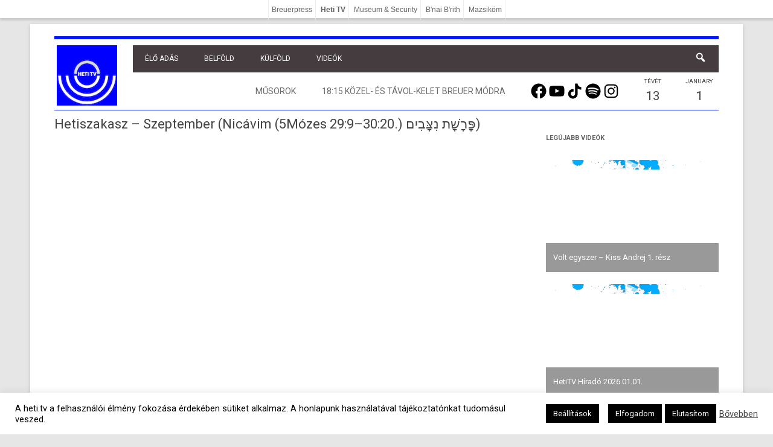

--- FILE ---
content_type: text/html; charset=UTF-8
request_url: https://heti.tv/wp-admin/admin-ajax.php
body_size: -281
content:
18:15&nbsp;Közel- és Távol-Kelet Breuer módra

--- FILE ---
content_type: text/css
request_url: https://heti.tv/wp-content/themes/hetitv/lib/navigation.css?ver=1516447498
body_size: 438
content:
.main-navigation li.hideli {
display:block;
}

@media screen and (min-width: 600px) {
.main-navigation ul.nav-menu {
background-color: #453C3F;
}
.main-navigation ul.nav-menu, .main-navigation ul.nav-menu a {
color:#fff;
}
.main-navigation ul.nav-menu .current-menu-item,
.main-navigation ul.nav-menu li:hover {
background-color: red;
}


.main-navigation li {
text-align:center;
padding:0 20px;
margin:0;
}

.main-navigation li:last-child {
   float:right;
}

.search-close:before, .search-close:after {
    border-left: 2px solid #fff;
}

.astm-search-menu svg {
fill:#fff;
	vertical-align:middle
}

/*
.main-navigation li.current-menu-item {
 background-color:red;
		border: 1px solid red;
		border-radius: 5px;
}
.main-navigation li.current-menu-item a {
color:white;
}
*/

.main-navigation li.hideli {
display:none;
}
.main-navigation li .searchform {
    line-height: 3.692307692;
}
.main-navigation li .searchform input {
    font-size:larger;
    padding:0.4rem;
}
.main-navigation li .searchform #searchsubmit {
    width: 40px;
    height: 40px;
    background-size: 40px 40px;
}
}/* min-width: 600px end */

.sub-navigation li {
   vertical-align: middle;
}
.sub-navigation li:last-child {
   margin-right:0;
}
.sub-navigation li a {
    line-height: 1.42857143;
}


.simpleweather,
.weather-date {
  margin: 0px auto;
  text-align: center;
  text-transform: uppercase;
  display:block;
}
.weather-city,
.weather-month {
font-size:70%;
  display:block;
}
/*.weather-status,*/
.weather-day {
margin-top:3px;
font-size:150%;
text-align:center;
  display:block;
}
.weather-status {
  display:block;
}


.footer-navigation ul li {
display:inline;
margin:10px;
}


--- FILE ---
content_type: text/css
request_url: https://heti.tv/wp-content/themes/hetitv/lib/hetitv.css?ver=1481234829
body_size: 518
content:
/*
.entry-content .video iframe,
ul.pgwSlider>li span, .pgwSlider>.ps-list>li span,
.pgwSlider .ps-caption,
.widgettitle {
border-radius: 10px;
}
*/
p {
    display: block;
    margin:0 0 10px 0;
    line-height:normal;
}

  .entry-header img, .site-info, .by-author {display:none}


#sub-navigation li.menu-item {
font-size:14px;
}




.entry-content .video,
.pgwSlider img,
img[class^="attachment-"] {
/*box-shadow: 5px 5px 5px #888888;*/
/* }
img.wp-post-image { */
/*border-radius: 10px;*/
}

#front_footer_second .widget .textwidget{
font-size:0.9em;
line-height:1.2;
}
/*
#content {
padding-bottom:30px;
margin-bottom:20px;
}
*/
.widget #wp-calendar a:visited, 
.widget #wp-calendar a {
    color: red;
}

.site-content article {
/*	border-bottom: 4px double #0017F9;
    margin-bottom: 1.0rem;
    border-bottom: 0;*/
    margin-bottom:0;
    padding-bottom:0;
    border-bottom:none;
}

.site-content {
margin-top: 0;
	border-bottom: none;
    margin-bottom:0;
    padding-bottom:20px;
}
#footer-widgets {
	border-top: 4px double #0017F9;
    margin-top:40px;
    padding-top:20px;
}

.wp-pagenavi {
    text-align: center;
}

.wu-copyright,
label.screen-reader-text {
display:none;
}


.site-content .widgetbar > .widget .widget-title {
font-size: 16px;
    font-size: 1.142857143rem;
    line-height: 1.846153846;
color:#0017F9;
border:1px solid #0017F9;
border-radius:5px;
    padding: 5px 10px;
    text-transform: uppercase;
margin:0 0 10px 0;
}
.site-content .widgetbar > .widget .widget-title a {
color:#0017F9;
}

.widgetbar td {
border:0;
}

.recent-posts,.recent-posts a {
line-height:normal;
}
.recent-posts-excerpt {
margin-top:15px;
}
.recent-posts-date {
margin-top:10px;
}


--- FILE ---
content_type: application/javascript
request_url: https://heti.tv/wp-content/mu-plugins/my-plugins/my-widgets/widget-hebrew-calconv/calconv.js?ver=1605912289
body_size: 8791
content:
/*
            JavaScript functions for positional astronomy

                  by John Walker  --  September, MIM
                       http://www.fourmilab.ch/

                This program is in the public domain.
*/

//  Frequently-used constants

//var calconvpath = 'misc/calconv';

var
    J2000             = 2451545.0,              // Julian day of J2000 epoch
    JulianCentury     = 36525.0,                // Days in Julian century
    JulianMillennium  = (JulianCentury * 10),   // Days in Julian millennium
    AstronomicalUnit  = 149597870.0,            // Astronomical unit in kilometres
    TropicalYear      = 365.24219878;           // Mean solar tropical year
    var julianday	=0;

/*  ASTOR  --  Arc-seconds to radians.  */
function astor(a)
{
    return a * (Math.PI / (180.0 * 3600.0));
}

/*  DTR  --  Degrees to radians.  */

function dtr(d)
{
    return (d * Math.PI) / 180.0;
}

/*  RTD  --  Radians to degrees.  */

function rtd(r)
{
    return (r * 180.0) / Math.PI;
}

/*  FIXANGLE  --  Range reduce angle in degrees.  */

function fixangle(a)
{
        return a - 360.0 * (Math.floor(a / 360.0));
}

/*  FIXANGR  --  Range reduce angle in radians.  */

function fixangr(a)
{
        return a - (2 * Math.PI) * (Math.floor(a / (2 * Math.PI)));
}

//  DSIN  --  Sine of an angle in degrees

function dsin(d)
{
    return Math.sin(dtr(d));
}

//  DCOS  --  Cosine of an angle in degrees

function dcos(d)
{
    return Math.cos(dtr(d));
}

/*  MOD  --  Modulus function which works for non-integers.  */

function mod(a, b)
{
    return a - (b * Math.floor(a / b));
}

//  AMOD  --  Modulus function which returns numerator if modulus is zero

function amod(a, b)
{
    return mod(a - 1, b) + 1;
}

/*  JHMS  --  Convert Julian time to hour, minutes, and seconds,
              returned as a three-element array.  */

function jhms(j) {
    var ij;

    j += 0.5;                 /* Astronomical to civil */
    ij = ((j - Math.floor(j)) * 86400.0) + 0.5;
    return new Array(
                     Math.floor(ij / 3600),
                     Math.floor((ij / 60) % 60),
                     Math.floor(ij % 60));
}

//  JWDAY  --  Calculate day of week from Julian day

var Weekdays = new Array( "Sunday", "Monday", "Tuesday", "Wednesday",
                          "Thursday", "Friday", "Saturday" );

function jwday(j)
{
    return mod(Math.floor((j + 1.5)), 7);
}

/*  OBLIQEQ  --  Calculate the obliquity of the ecliptic for a given
                 Julian date.  This uses Laskar's tenth-degree
                 polynomial fit (J. Laskar, Astronomy and
                 Astrophysics, Vol. 157, page 68 [1986]) which is
                 accurate to within 0.01 arc second between AD 1000
                 and AD 3000, and within a few seconds of arc for
                 +/-10000 years around AD 2000.  If we're outside the
                 range in which this fit is valid (deep time) we
                 simply return the J2000 value of the obliquity, which
                 happens to be almost precisely the mean.  */

var oterms = new Array (
        -4680.93,
           -1.55,
         1999.25,
          -51.38,
         -249.67,
          -39.05,
            7.12,
           27.87,
            5.79,
            2.45
);

function obliqeq(jd)
{
    var eps, u, v, i;

    v = u = (jd - J2000) / (JulianCentury * 100);

    eps = 23 + (26 / 60.0) + (21.448 / 3600.0);

    if (Math.abs(u) < 1.0) {
        for (i = 0; i < 10; i++) {
            eps += (oterms[i] / 3600.0) * v;
            v *= u;
        }
    }
    return eps;
}

/* Periodic terms for nutation in longiude (delta \Psi) and
   obliquity (delta \Epsilon) as given in table 21.A of
   Meeus, "Astronomical Algorithms", first edition. */

var nutArgMult = new Array(
     0,  0,  0,  0,  1,
    -2,  0,  0,  2,  2,
     0,  0,  0,  2,  2,
     0,  0,  0,  0,  2,
     0,  1,  0,  0,  0,
     0,  0,  1,  0,  0,
    -2,  1,  0,  2,  2,
     0,  0,  0,  2,  1,
     0,  0,  1,  2,  2,
    -2, -1,  0,  2,  2,
    -2,  0,  1,  0,  0,
    -2,  0,  0,  2,  1,
     0,  0, -1,  2,  2,
     2,  0,  0,  0,  0,
     0,  0,  1,  0,  1,
     2,  0, -1,  2,  2,
     0,  0, -1,  0,  1,
     0,  0,  1,  2,  1,
    -2,  0,  2,  0,  0,
     0,  0, -2,  2,  1,
     2,  0,  0,  2,  2,
     0,  0,  2,  2,  2,
     0,  0,  2,  0,  0,
    -2,  0,  1,  2,  2,
     0,  0,  0,  2,  0,
    -2,  0,  0,  2,  0,
     0,  0, -1,  2,  1,
     0,  2,  0,  0,  0,
     2,  0, -1,  0,  1,
    -2,  2,  0,  2,  2,
     0,  1,  0,  0,  1,
    -2,  0,  1,  0,  1,
     0, -1,  0,  0,  1,
     0,  0,  2, -2,  0,
     2,  0, -1,  2,  1,
     2,  0,  1,  2,  2,
     0,  1,  0,  2,  2,
    -2,  1,  1,  0,  0,
     0, -1,  0,  2,  2,
     2,  0,  0,  2,  1,
     2,  0,  1,  0,  0,
    -2,  0,  2,  2,  2,
    -2,  0,  1,  2,  1,
     2,  0, -2,  0,  1,
     2,  0,  0,  0,  1,
     0, -1,  1,  0,  0,
    -2, -1,  0,  2,  1,
    -2,  0,  0,  0,  1,
     0,  0,  2,  2,  1,
    -2,  0,  2,  0,  1,
    -2,  1,  0,  2,  1,
     0,  0,  1, -2,  0,
    -1,  0,  1,  0,  0,
    -2,  1,  0,  0,  0,
     1,  0,  0,  0,  0,
     0,  0,  1,  2,  0,
    -1, -1,  1,  0,  0,
     0,  1,  1,  0,  0,
     0, -1,  1,  2,  2,
     2, -1, -1,  2,  2,
     0,  0, -2,  2,  2,
     0,  0,  3,  2,  2,
     2, -1,  0,  2,  2
);

var nutArgCoeff = new Array(
    -171996,   -1742,   92095,      89,          /*  0,  0,  0,  0,  1 */
     -13187,     -16,    5736,     -31,          /* -2,  0,  0,  2,  2 */
      -2274,      -2,     977,      -5,          /*  0,  0,  0,  2,  2 */
       2062,       2,    -895,       5,          /*  0,  0,  0,  0,  2 */
       1426,     -34,      54,      -1,          /*  0,  1,  0,  0,  0 */
        712,       1,      -7,       0,          /*  0,  0,  1,  0,  0 */
       -517,      12,     224,      -6,          /* -2,  1,  0,  2,  2 */
       -386,      -4,     200,       0,          /*  0,  0,  0,  2,  1 */
       -301,       0,     129,      -1,          /*  0,  0,  1,  2,  2 */
        217,      -5,     -95,       3,          /* -2, -1,  0,  2,  2 */
       -158,       0,       0,       0,          /* -2,  0,  1,  0,  0 */
        129,       1,     -70,       0,          /* -2,  0,  0,  2,  1 */
        123,       0,     -53,       0,          /*  0,  0, -1,  2,  2 */
         63,       0,       0,       0,          /*  2,  0,  0,  0,  0 */
         63,       1,     -33,       0,          /*  0,  0,  1,  0,  1 */
        -59,       0,      26,       0,          /*  2,  0, -1,  2,  2 */
        -58,      -1,      32,       0,          /*  0,  0, -1,  0,  1 */
        -51,       0,      27,       0,          /*  0,  0,  1,  2,  1 */
         48,       0,       0,       0,          /* -2,  0,  2,  0,  0 */
         46,       0,     -24,       0,          /*  0,  0, -2,  2,  1 */
        -38,       0,      16,       0,          /*  2,  0,  0,  2,  2 */
        -31,       0,      13,       0,          /*  0,  0,  2,  2,  2 */
         29,       0,       0,       0,          /*  0,  0,  2,  0,  0 */
         29,       0,     -12,       0,          /* -2,  0,  1,  2,  2 */
         26,       0,       0,       0,          /*  0,  0,  0,  2,  0 */
        -22,       0,       0,       0,          /* -2,  0,  0,  2,  0 */
         21,       0,     -10,       0,          /*  0,  0, -1,  2,  1 */
         17,      -1,       0,       0,          /*  0,  2,  0,  0,  0 */
         16,       0,      -8,       0,          /*  2,  0, -1,  0,  1 */
        -16,       1,       7,       0,          /* -2,  2,  0,  2,  2 */
        -15,       0,       9,       0,          /*  0,  1,  0,  0,  1 */
        -13,       0,       7,       0,          /* -2,  0,  1,  0,  1 */
        -12,       0,       6,       0,          /*  0, -1,  0,  0,  1 */
         11,       0,       0,       0,          /*  0,  0,  2, -2,  0 */
        -10,       0,       5,       0,          /*  2,  0, -1,  2,  1 */
         -8,       0,       3,       0,          /*  2,  0,  1,  2,  2 */
          7,       0,      -3,       0,          /*  0,  1,  0,  2,  2 */
         -7,       0,       0,       0,          /* -2,  1,  1,  0,  0 */
         -7,       0,       3,       0,          /*  0, -1,  0,  2,  2 */
         -7,       0,       3,       0,          /*  2,  0,  0,  2,  1 */
          6,       0,       0,       0,          /*  2,  0,  1,  0,  0 */
          6,       0,      -3,       0,          /* -2,  0,  2,  2,  2 */
          6,       0,      -3,       0,          /* -2,  0,  1,  2,  1 */
         -6,       0,       3,       0,          /*  2,  0, -2,  0,  1 */
         -6,       0,       3,       0,          /*  2,  0,  0,  0,  1 */
          5,       0,       0,       0,          /*  0, -1,  1,  0,  0 */
         -5,       0,       3,       0,          /* -2, -1,  0,  2,  1 */
         -5,       0,       3,       0,          /* -2,  0,  0,  0,  1 */
         -5,       0,       3,       0,          /*  0,  0,  2,  2,  1 */
          4,       0,       0,       0,          /* -2,  0,  2,  0,  1 */
          4,       0,       0,       0,          /* -2,  1,  0,  2,  1 */
          4,       0,       0,       0,          /*  0,  0,  1, -2,  0 */
         -4,       0,       0,       0,          /* -1,  0,  1,  0,  0 */
         -4,       0,       0,       0,          /* -2,  1,  0,  0,  0 */
         -4,       0,       0,       0,          /*  1,  0,  0,  0,  0 */
          3,       0,       0,       0,          /*  0,  0,  1,  2,  0 */
         -3,       0,       0,       0,          /* -1, -1,  1,  0,  0 */
         -3,       0,       0,       0,          /*  0,  1,  1,  0,  0 */
         -3,       0,       0,       0,          /*  0, -1,  1,  2,  2 */
         -3,       0,       0,       0,          /*  2, -1, -1,  2,  2 */
         -3,       0,       0,       0,          /*  0,  0, -2,  2,  2 */
         -3,       0,       0,       0,          /*  0,  0,  3,  2,  2 */
         -3,       0,       0,       0           /*  2, -1,  0,  2,  2 */
);

/*  NUTATION  --  Calculate the nutation in longitude, deltaPsi, and
                  obliquity, deltaEpsilon for a given Julian date
                  jd.  Results are returned as a two element Array
                  giving (deltaPsi, deltaEpsilon) in degrees.  */

function nutation(jd)
{
    var deltaPsi, deltaEpsilon,
        i, j,
        t = (jd - 2451545.0) / 36525.0, t2, t3, to10,
        ta = new Array,
        dp = 0, de = 0, ang;

    t3 = t * (t2 = t * t);

    /* Calculate angles.  The correspondence between the elements
       of our array and the terms cited in Meeus are:

       ta[0] = D  ta[0] = M  ta[2] = M'  ta[3] = F  ta[4] = \Omega

    */

    ta[0] = dtr(297.850363 + 445267.11148 * t - 0.0019142 * t2 +
                t3 / 189474.0);
    ta[1] = dtr(357.52772 + 35999.05034 * t - 0.0001603 * t2 -
                t3 / 300000.0);
    ta[2] = dtr(134.96298 + 477198.867398 * t + 0.0086972 * t2 +
                t3 / 56250.0);
    ta[3] = dtr(93.27191 + 483202.017538 * t - 0.0036825 * t2 +
                t3 / 327270);
    ta[4] = dtr(125.04452 - 1934.136261 * t + 0.0020708 * t2 +
                t3 / 450000.0);

    /* Range reduce the angles in case the sine and cosine functions
       don't do it as accurately or quickly. */

    for (i = 0; i < 5; i++) {
        ta[i] = fixangr(ta[i]);
    }

    to10 = t / 10.0;
    for (i = 0; i < 63; i++) {
        ang = 0;
        for (j = 0; j < 5; j++) {
            if (nutArgMult[(i * 5) + j] != 0) {
                ang += nutArgMult[(i * 5) + j] * ta[j];
            }
        }
        dp += (nutArgCoeff[(i * 4) + 0] + nutArgCoeff[(i * 4) + 1] * to10) * Math.sin(ang);
        de += (nutArgCoeff[(i * 4) + 2] + nutArgCoeff[(i * 4) + 3] * to10) * Math.cos(ang);
    }

    /* Return the result, converting from ten thousandths of arc
       seconds to radians in the process. */

    deltaPsi = dp / (3600.0 * 10000.0);
    deltaEpsilon = de / (3600.0 * 10000.0);

    return new Array(deltaPsi, deltaEpsilon);
}

/*  ECLIPTOEQ  --  Convert celestial (ecliptical) longitude and
                   latitude into right ascension (in degrees) and
                   declination.  We must supply the time of the
                   conversion in order to compensate correctly for the
                   varying obliquity of the ecliptic over time.
                   The right ascension and declination are returned
                   as a two-element Array in that order.  */

function ecliptoeq(jd, Lambda, Beta)
{
    var eps, Ra, Dec;

    /* Obliquity of the ecliptic. */

    eps = dtr(obliqeq(jd));
log += "Obliquity: " + rtd(eps) + "\n";

    Ra = rtd(Math.atan2((Math.cos(eps) * Math.sin(dtr(Lambda)) -
                        (Math.tan(dtr(Beta)) * Math.sin(eps))),
                      Math.cos(dtr(Lambda))));
log += "RA = " + Ra + "\n";
    Ra = fixangle(rtd(Math.atan2((Math.cos(eps) * Math.sin(dtr(Lambda)) -
                        (Math.tan(dtr(Beta)) * Math.sin(eps))),
                      Math.cos(dtr(Lambda)))));
    Dec = rtd(Math.asin((Math.sin(eps) * Math.sin(dtr(Lambda)) * Math.cos(dtr(Beta))) +
                 (Math.sin(dtr(Beta)) * Math.cos(eps))));

    return new Array(Ra, Dec);
}


/*  DELTAT  --  Determine the difference, in seconds, between
                Dynamical time and Universal time.  */

/*  Table of observed Delta T values at the beginning of
    even numbered years from 1620 through 2002.  */

var deltaTtab = new Array(
    121, 112, 103, 95, 88, 82, 77, 72, 68, 63, 60, 56, 53, 51, 48, 46,
    44, 42, 40, 38, 35, 33, 31, 29, 26, 24, 22, 20, 18, 16, 14, 12,
    11, 10, 9, 8, 7, 7, 7, 7, 7, 7, 8, 8, 9, 9, 9, 9, 9, 10, 10, 10,
    10, 10, 10, 10, 10, 11, 11, 11, 11, 11, 12, 12, 12, 12, 13, 13,
    13, 14, 14, 14, 14, 15, 15, 15, 15, 15, 16, 16, 16, 16, 16, 16,
    16, 16, 15, 15, 14, 13, 13.1, 12.5, 12.2, 12, 12, 12, 12, 12, 12,
    11.9, 11.6, 11, 10.2, 9.2, 8.2, 7.1, 6.2, 5.6, 5.4, 5.3, 5.4, 5.6,
    5.9, 6.2, 6.5, 6.8, 7.1, 7.3, 7.5, 7.6, 7.7, 7.3, 6.2, 5.2, 2.7,
    1.4, -1.2, -2.8, -3.8, -4.8, -5.5, -5.3, -5.6, -5.7, -5.9, -6,
    -6.3, -6.5, -6.2, -4.7, -2.8, -0.1, 2.6, 5.3, 7.7, 10.4, 13.3, 16,
    18.2, 20.2, 21.1, 22.4, 23.5, 23.8, 24.3, 24, 23.9, 23.9, 23.7,
    24, 24.3, 25.3, 26.2, 27.3, 28.2, 29.1, 30, 30.7, 31.4, 32.2,
    33.1, 34, 35, 36.5, 38.3, 40.2, 42.2, 44.5, 46.5, 48.5, 50.5,
    52.2, 53.8, 54.9, 55.8, 56.9, 58.3, 60, 61.6, 63, 65, 66.6
                         );

function deltat(year)
{
    var dt, f, i, t;

    if ((year >= 1620) && (year <= 2000)) {
        i = Math.floor((year - 1620) / 2);
        f = ((year - 1620) / 2) - i;  /* Fractional part of year */
        dt = deltaTtab[i] + ((deltaTtab[i + 1] - deltaTtab[i]) * f);
    } else {
        t = (year - 2000) / 100;
        if (year < 948) {
            dt = 2177 + (497 * t) + (44.1 * t * t);
        } else {
            dt = 102 + (102 * t) + (25.3 * t * t);
            if ((year > 2000) && (year < 2100)) {
                dt += 0.37 * (year - 2100);
            }
        }
    }
    return dt;
}

/*  EQUINOX  --  Determine the Julian Ephemeris Day of an
                 equinox or solstice.  The "which" argument
                 selects the item to be computed:

                    0   March equinox
                    1   June solstice
                    2   September equinox
                    3   December solstice

*/

//  Periodic terms to obtain true time

var EquinoxpTerms = new Array(
                       485, 324.96,   1934.136,
                       203, 337.23,  32964.467,
                       199, 342.08,     20.186,
                       182,  27.85, 445267.112,
                       156,  73.14,  45036.886,
                       136, 171.52,  22518.443,
                        77, 222.54,  65928.934,
                        74, 296.72,   3034.906,
                        70, 243.58,   9037.513,
                        58, 119.81,  33718.147,
                        52, 297.17,    150.678,
                        50,  21.02,   2281.226,
                        45, 247.54,  29929.562,
                        44, 325.15,  31555.956,
                        29,  60.93,   4443.417,
                        18, 155.12,  67555.328,
                        17, 288.79,   4562.452,
                        16, 198.04,  62894.029,
                        14, 199.76,  31436.921,
                        12,  95.39,  14577.848,
                        12, 287.11,  31931.756,
                        12, 320.81,  34777.259,
                         9, 227.73,   1222.114,
                         8,  15.45,  16859.074
                             );

JDE0tab1000 = new Array(
   new Array(1721139.29189, 365242.13740,  0.06134,  0.00111, -0.00071),
   new Array(1721233.25401, 365241.72562, -0.05323,  0.00907,  0.00025),
   new Array(1721325.70455, 365242.49558, -0.11677, -0.00297,  0.00074),
   new Array(1721414.39987, 365242.88257, -0.00769, -0.00933, -0.00006)
                       );

JDE0tab2000 = new Array(
   new Array(2451623.80984, 365242.37404,  0.05169, -0.00411, -0.00057),
   new Array(2451716.56767, 365241.62603,  0.00325,  0.00888, -0.00030),
   new Array(2451810.21715, 365242.01767, -0.11575,  0.00337,  0.00078),
   new Array(2451900.05952, 365242.74049, -0.06223, -0.00823,  0.00032)
                       );

function equinox(year, which)
{
    var deltaL, i, j, JDE0, JDE, JDE0tab, S, T, W, Y;

    /*  Initialise terms for mean equinox and solstices.  We
        have two sets: one for years prior to 1000 and a second
        for subsequent years.  */

    if (year < 1000) {
        JDE0tab = JDE0tab1000;
        Y = year / 1000;
    } else {
        JDE0tab = JDE0tab2000;
        Y = (year - 2000) / 1000;
    }

    JDE0 =  JDE0tab[which][0] +
           (JDE0tab[which][1] * Y) +
           (JDE0tab[which][2] * Y * Y) +
           (JDE0tab[which][3] * Y * Y * Y) +
           (JDE0tab[which][4] * Y * Y * Y * Y);

//document.debug.log.value += "JDE0 = " + JDE0 + "\n";

    T = (JDE0 - 2451545.0) / 36525;
//document.debug.log.value += "T = " + T + "\n";
    W = (35999.373 * T) - 2.47;
//document.debug.log.value += "W = " + W + "\n";
    deltaL = 1 + (0.0334 * dcos(W)) + (0.0007 * dcos(2 * W));
//document.debug.log.value += "deltaL = " + deltaL + "\n";

    //  Sum the periodic terms for time T

    S = 0;
    for (i = j = 0; i < 24; i++) {
        S += EquinoxpTerms[j] * dcos(EquinoxpTerms[j + 1] + (EquinoxpTerms[j + 2] * T));
        j += 3;
    }

//document.debug.log.value += "S = " + S + "\n";
//document.debug.log.value += "Corr = " + ((S * 0.00001) / deltaL) + "\n";

    JDE = JDE0 + ((S * 0.00001) / deltaL);

    return JDE;
}

/*  SUNPOS  --  Position of the Sun.  Please see the comments
                on the return statement at the end of this function
                which describe the array it returns.  We return
                intermediate values because they are useful in a
                variety of other contexts.  */

function sunpos(jd)
{
    var T, T2, L0, M, e, C, sunLong, sunAnomaly, sunR,
        Omega, Lambda, epsilon, epsilon0, Alpha, Delta,
        AlphaApp, DeltaApp;

    T = (jd - J2000) / JulianCentury;
//document.debug.log.value += "Sunpos.  T = " + T + "\n";
    T2 = T * T;
    L0 = 280.46646 + (36000.76983 * T) + (0.0003032 * T2);
//document.debug.log.value += "L0 = " + L0 + "\n";
    L0 = fixangle(L0);
//document.debug.log.value += "L0 = " + L0 + "\n";
    M = 357.52911 + (35999.05029 * T) + (-0.0001537 * T2);
//document.debug.log.value += "M = " + M + "\n";
    M = fixangle(M);
//document.debug.log.value += "M = " + M + "\n";
    e = 0.016708634 + (-0.000042037 * T) + (-0.0000001267 * T2);
//document.debug.log.value += "e = " + e + "\n";
    C = ((1.914602 + (-0.004817 * T) + (-0.000014 * T2)) * dsin(M)) +
        ((0.019993 - (0.000101 * T)) * dsin(2 * M)) +
        (0.000289 * dsin(3 * M));
//document.debug.log.value += "C = " + C + "\n";
    sunLong = L0 + C;
//document.debug.log.value += "sunLong = " + sunLong + "\n";
    sunAnomaly = M + C;
//document.debug.log.value += "sunAnomaly = " + sunAnomaly + "\n";
    sunR = (1.000001018 * (1 - (e * e))) / (1 + (e * dcos(sunAnomaly)));
//document.debug.log.value += "sunR = " + sunR + "\n";
    Omega = 125.04 - (1934.136 * T);
//document.debug.log.value += "Omega = " + Omega + "\n";
    Lambda = sunLong + (-0.00569) + (-0.00478 * dsin(Omega));
//document.debug.log.value += "Lambda = " + Lambda + "\n";
    epsilon0 = obliqeq(jd);
//document.debug.log.value += "epsilon0 = " + epsilon0 + "\n";
    epsilon = epsilon0 + (0.00256 * dcos(Omega));
//document.debug.log.value += "epsilon = " + epsilon + "\n";
    Alpha = rtd(Math.atan2(dcos(epsilon0) * dsin(sunLong), dcos(sunLong)));
//document.debug.log.value += "Alpha = " + Alpha + "\n";
    Alpha = fixangle(Alpha);
////document.debug.log.value += "Alpha = " + Alpha + "\n";
    Delta = rtd(Math.asin(dsin(epsilon0) * dsin(sunLong)));
////document.debug.log.value += "Delta = " + Delta + "\n";
    AlphaApp = rtd(Math.atan2(dcos(epsilon) * dsin(Lambda), dcos(Lambda)));
//document.debug.log.value += "AlphaApp = " + AlphaApp + "\n";
    AlphaApp = fixangle(AlphaApp);
//document.debug.log.value += "AlphaApp = " + AlphaApp + "\n";
    DeltaApp = rtd(Math.asin(dsin(epsilon) * dsin(Lambda)));
//document.debug.log.value += "DeltaApp = " + DeltaApp + "\n";

    return new Array(                 //  Angular quantities are expressed in decimal degrees
        L0,                           //  [0] Geometric mean longitude of the Sun
        M,                            //  [1] Mean anomaly of the Sun
        e,                            //  [2] Eccentricity of the Earth's orbit
        C,                            //  [3] Sun's equation of the Centre
        sunLong,                      //  [4] Sun's true longitude
        sunAnomaly,                   //  [5] Sun's true anomaly
        sunR,                         //  [6] Sun's radius vector in AU
        Lambda,                       //  [7] Sun's apparent longitude at true equinox of the date
        Alpha,                        //  [8] Sun's true right ascension
        Delta,                        //  [9] Sun's true declination
        AlphaApp,                     // [10] Sun's apparent right ascension
        DeltaApp                      // [11] Sun's apparent declination
    );
}

/*  EQUATIONOFTIME  --  Compute equation of time for a given moment.
                        Returns the equation of time as a fraction of
                        a day.  */

function equationOfTime(jd)
{
    var alpha, deltaPsi, E, epsilon, L0, tau;

    tau = (jd - J2000) / JulianMillennium;
//document.debug.log.value += "equationOfTime.  tau = " + tau + "\n";
    L0 = 280.4664567 + (360007.6982779 * tau) +
         (0.03032028 * tau * tau) +
         ((tau * tau * tau) / 49931) +
         (-((tau * tau * tau * tau) / 15300)) +
         (-((tau * tau * tau * tau * tau) / 2000000));
//document.debug.log.value += "L0 = " + L0 + "\n";
    L0 = fixangle(L0);
//document.debug.log.value += "L0 = " + L0 + "\n";
    alpha = sunpos(jd)[10];
//document.debug.log.value += "alpha = " + alpha + "\n";
    deltaPsi = nutation(jd)[0];
//document.debug.log.value += "deltaPsi = " + deltaPsi + "\n";
    epsilon = obliqeq(jd) + nutation(jd)[1];
//document.debug.log.value += "epsilon = " + epsilon + "\n";
    E = L0 + (-0.0057183) + (-alpha) + (deltaPsi * dcos(epsilon));
//document.debug.log.value += "E = " + E + "\n";
    E = E - 20.0 * (Math.floor(E / 20.0));
//document.debug.log.value += "Efixed = " + E + "\n";
    E = E / (24 * 60);
//document.debug.log.value += "Eday = " + E + "\n";

    return E;
}

/*  You may notice that a variety of array variables logically local
    to functions are declared globally here.  In JavaScript, construction
    of an array variable from source code occurs as the code is
    interpreted.  Making these variables pseudo-globals permits us
    to avoid overhead constructing and disposing of them in each
    call on the function in which whey are used.  */

var J0000 = 1721424.5;                // Julian date of Gregorian epoch: 0000-01-01
var J1970 = 2440587.5;                // Julian date at Unix epoch: 1970-01-01
var JMJD  = 2400000.5;                // Epoch of Modified Julian Date system
var J1900 = 2415020.5;                // Epoch (day 1) of Excel 1900 date system (PC)
var J1904 = 2416480.5;                // Epoch (day 0) of Excel 1904 date system (Mac)

var JULIAN_EPOCH = 1721423.5;
var GREGORIAN_EPOCH = 1721425.5;

var NormLeap = new Array("Normal year", "Leap year");

/*  WEEKDAY_BEFORE  --  Return Julian date of given weekday (0 = Sunday)
                        in the seven days ending on jd.  */

function weekday_before(weekday, jd)
{
    return jd - jwday(jd - weekday);
}

/*  SEARCH_WEEKDAY  --  Determine the Julian date for:

            weekday      Day of week desired, 0 = Sunday
            jd           Julian date to begin search
            direction    1 = next weekday, -1 = last weekday
            offset       Offset from jd to begin search
*/

function search_weekday(weekday, jd, direction, offset)
{
    return weekday_before(weekday, jd + (direction * offset));
}

//  Utility weekday functions, just wrappers for search_weekday

function nearest_weekday(weekday, jd)
{
    return search_weekday(weekday, jd, 1, 3);
}

function next_weekday(weekday, jd)
{
    return search_weekday(weekday, jd, 1, 7);
}

function next_or_current_weekday(weekday, jd)
{
    return search_weekday(weekday, jd, 1, 6);
}

function previous_weekday(weekday, jd)
{
    return search_weekday(weekday, jd, -1, 1);
}

function previous_or_current_weekday(weekday, jd)
{
    return search_weekday(weekday, jd, 1, 0);
}

function TestSomething()
{
}

//  LEAP_GREGORIAN  --  Is a given year in the Gregorian calendar a leap year ?

function leap_gregorian(year)
{
    return ((year % 4) == 0) &&
            (!(((year % 100) == 0) && ((year % 400) != 0)));
}

//  GREGORIAN_TO_JD  --  Determine Julian day number from Gregorian calendar date


function gregorian_to_jd(year, month, day)
{
    return (GREGORIAN_EPOCH - 1) +
           (365 * (year - 1)) +
           Math.floor((year - 1) / 4) +
           (-Math.floor((year - 1) / 100)) +
           Math.floor((year - 1) / 400) +
           Math.floor((((367 * month) - 362) / 12) +
           ((month <= 2) ? 0 :
                               (leap_gregorian(year) ? -1 : -2)
           ) +
           day);
}

//  JD_TO_GREGORIAN  --  Calculate Gregorian calendar date from Julian day

function jd_to_gregorian(jd) {
    var wjd, depoch, quadricent, dqc, cent, dcent, quad, dquad,
        yindex, dyindex, year, yearday, leapadj;

    wjd = Math.floor(jd - 0.5) + 0.5;
    depoch = wjd - GREGORIAN_EPOCH;
    quadricent = Math.floor(depoch / 146097);
    dqc = mod(depoch, 146097);
    cent = Math.floor(dqc / 36524);
    dcent = mod(dqc, 36524);
    quad = Math.floor(dcent / 1461);
    dquad = mod(dcent, 1461);
    yindex = Math.floor(dquad / 365);
    year = (quadricent * 400) + (cent * 100) + (quad * 4) + yindex;
    if (!((cent == 4) || (yindex == 4))) {
        year++;
    }
    yearday = wjd - gregorian_to_jd(year, 1, 1);
    leapadj = ((wjd < gregorian_to_jd(year, 3, 1)) ? 0
                                                  :
                  (leap_gregorian(year) ? 1 : 2)
              );
    month = Math.floor((((yearday + leapadj) * 12) + 373) / 367);
    day = (wjd - gregorian_to_jd(year, month, 1)) + 1;

    return new Array(year, month, day);
}

//  ISO_TO_JULIAN  --  Return Julian day of given ISO year, week, and day

function n_weeks(weekday, jd, nthweek)
{
    var j = 7 * nthweek;

    if (nthweek > 0) {
        j += previous_weekday(weekday, jd);
    } else {
        j += next_weekday(weekday, jd);
    }
    return j;
}


/*  PAD  --  Pad a string to a given length with a given fill character.  */

function pad(str, howlong, padwith) {
    var s = str.toString();

    while (s.length < howlong) {
        s = padwith + s;
    }
    return s;
}

//  JULIAN_TO_JD  --  Determine Julian day number from Julian calendar date


////  HEBREW_TO_JD  --  Determine Julian day from Hebrew date

var HEBREW_EPOCH = 347995.5;

//  Is a given Hebrew year a leap year ?

function hebrew_leap(year)
{
    return mod(((year * 7) + 1), 19) < 7;
}

//  How many months are there in a Hebrew year (12 = normal, 13 = leap)

function hebrew_year_months(year)
{
    return hebrew_leap(year) ? 13 : 12;
}

//  Test for delay of start of new year and to avoid
//  Sunday, Wednesday, and Friday as start of the new year.

function hebrew_delay_1(year)
{
    var months, days, parts;

    months = Math.floor(((235 * year) - 234) / 19);
    parts = 12084 + (13753 * months);
    day = (months * 29) + Math.floor(parts / 25920);

    if (mod((3 * (day + 1)), 7) < 3) {
        day++;
    }
    return day;
}

//  Check for delay in start of new year due to length of adjacent years

function hebrew_delay_2(year)
{
    var last, present, next;

    last = hebrew_delay_1(year - 1);
    present = hebrew_delay_1(year);
    next = hebrew_delay_1(year + 1);

    return ((next - present) == 356) ? 2 :
                                     (((present - last) == 382) ? 1 : 0);
}

//  How many days are in a Hebrew year ?

function hebrew_year_days(year)
{
    return hebrew_to_jd(year + 1, 7, 1) - hebrew_to_jd(year, 7, 1);
}

//  How many days are in a given month of a given year

function hebrew_month_days(year, month)
{
    //  First of all, dispose of fixed-length 29 day months

    if (month == 2 || month == 4 || month == 6 ||
        month == 10 || month == 13) {
        return 29;
    }

    //  If it's not a leap year, Adar has 29 days

    if (month == 12 && !hebrew_leap(year)) {
        return 29;
    }

    //  If it's Heshvan, days depend on length of year

    if (month == 8 && !(mod(hebrew_year_days(year), 10) == 5)) {
        return 29;
    }

    //  Similarly, Kislev varies with the length of year

    if (month == 9 && (mod(hebrew_year_days(year), 10) == 3)) {
        return 29;
    }

    //  Nope, it's a 30 day month

    return 30;
}

//  Finally, wrap it all up into...

function hebrew_to_jd(year, month, day)
{
    var jd, mon, months;

    months = hebrew_year_months(year);
    jd = HEBREW_EPOCH + hebrew_delay_1(year) +
         hebrew_delay_2(year) + day + 1;

    if (month < 7) {
        for (mon = 7; mon <= months; mon++) {
            jd += hebrew_month_days(year, mon);
        }
        for (mon = 1; mon < month; mon++) {
            jd += hebrew_month_days(year, mon);
        }
    } else {
        for (mon = 7; mon < month; mon++) {
            jd += hebrew_month_days(year, mon);
        }
    }

    return jd;
}

/*  JD_TO_HEBREW  --  Convert Julian date to Hebrew date
                      This works by making multiple calls to
                      the inverse function, and is this very
                      slow.  */

function jd_to_hebrew(jd)
{
    var year, month, day, i, count, first;

//    Window.alert(year + '-' + month + '-' + day);

    jd = Math.floor(jd) + 0.5;
    count = Math.floor(((jd - HEBREW_EPOCH) * 98496.0) / 35975351.0);
    year = count - 1;
    for (i = count; jd >= hebrew_to_jd(i, 7, 1); i++) {
        year++;
    }
    first = (jd < hebrew_to_jd(year, 1, 1)) ? 7 : 1;
    month = first;
    for (i = first; jd > hebrew_to_jd(year, i, hebrew_month_days(year, i)); i++) {
        month++;
    }
    day = (jd - hebrew_to_jd(year, month, 1)) + 1;
    return new Array(year, month, day);
}
